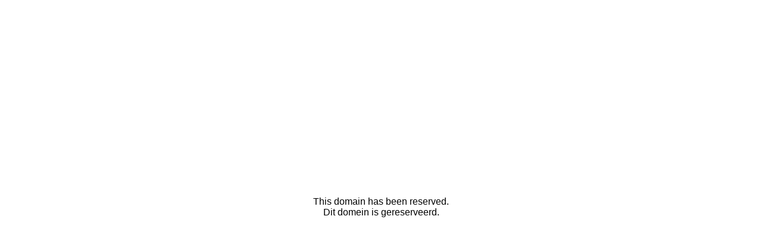

--- FILE ---
content_type: text/html; charset=UTF-8
request_url: http://12-learn.nl/
body_size: 648
content:
<!DOCTYPE html>
<html>
<head>
    <meta charset="UTF-8">
    <meta name="robots" content="noindex, nofollow">
    <title>Domein gereserveerd</title>
    <style type="text/css">
        div {
            position: absolute;
            top: 50%;
            left: 50%;
            width: 300px;
            height: 200px;
            margin-top: -30px;
            margin-left: -150px;
            text-align: center;
            font-family: Verdana, Arial, Helvetica, sans-serif;
        }
    </style>
</head>
<body>
<div>
    This domain has been reserved.<br>
    Dit domein is gereserveerd.<br>
    <br>
    </div>
</body>
</html>
